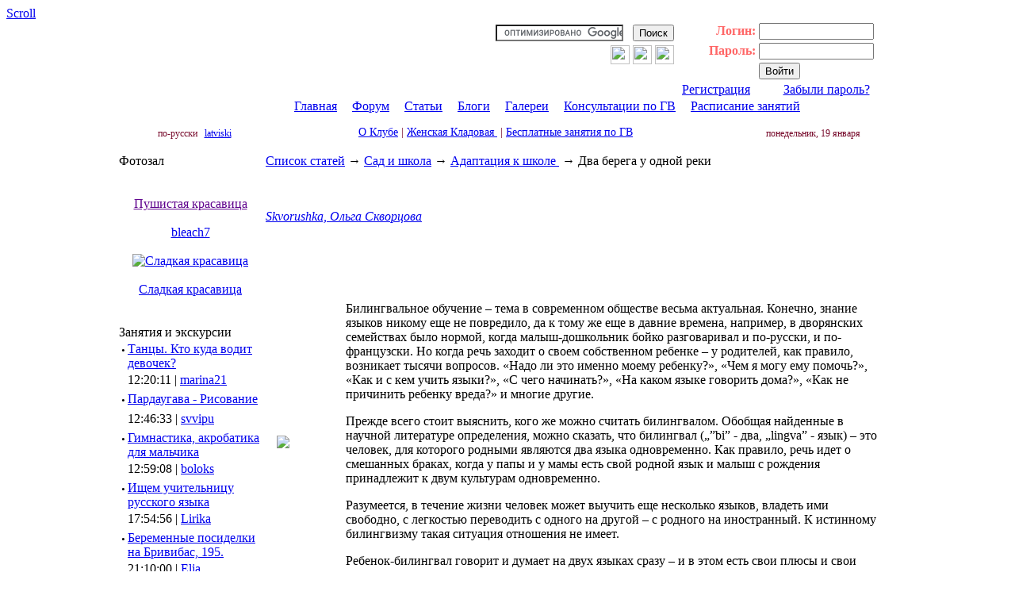

--- FILE ---
content_type: text/html
request_url: https://www.kkm.lv/modules.php?name=Content&pa=showpage&pid=365
body_size: 12564
content:
<!DOCTYPE html PUBLIC "-//W3C//DTD XHTML 1.0 Transitional//EN" "http://www.w3.org/TR/xhtml1/DTD/xhtml1-transitional.dtd">
<html xmlns:fb="http://ogp.me/ns/fb#">

<head>
<title>Два берега у одной реки</title>
<meta http-equiv="Content-Type" content="text/html; charset=utf-8" />
<meta property="og:title" content="Два берега у одной реки" />
<meta property="og:type" content="article" />
<meta property="og:image" content="http://www.kkm.lv/images/content/razvitije/bl/bl1.jpg" />
<meta http-equiv="EXPIRES" content="0" />
<META NAME="AUTHOR" content="ККМ Клуб">
<META NAME="COPYRIGHT" content="Copyright (c) by ККМ Клуб">
<meta http-equiv="X-UA-Compatible" content="IE=EmulateIE8" >
<META NAME="KEYWORDS" CONTENT="Билингвальное обучение">
<META NAME="DESCRIPTION" CONTENT="Билингвальное обучение">
<META NAME="ROBOTS" CONTENT="INDEX, FOLLOW">
<META NAME="REVISIT-AFTER" CONTENT="1 DAYS">
<META NAME="RATING" CONTENT="GENERAL">
<META NAME="RESOURCE-TYPE" content="DOCUMENT" />
<META NAME="DISTRIBUTION" content="GLOBAL">
<link rel="shortcut icon" href="/themes/Milo/images/favicon.ico" type="image/x-icon">
<link rel="alternate" type="application/rss+xml" title="RSS" href="/rss.php">
<link rel="StyleSheet" href="/themes/Milo/style/style.css?v=20131130" type="text/css">
<link rel="StyleSheet" href="/themes/Milo/style/banner.css?version=2.0" type="text/css">
<link rel="StyleSheet" href="/themes/Milo/style/jquery-ui-1.8.1.custom.css?version=2.0" type="text/css">
<link rel="StyleSheet" href="/themes/Milo/style/bbcode_style.css?version=2.0" type="text/css">
<script type="text/javascript" src="/js/imageflow/imageflow.js"></script>
<link rel="stylesheet" type="text/css" href="/js/imageflow/imageflow.css" />
<script src="/js/jquery/jquery-1.10.2.min.js" type="text/javascript"></script>
<script src="/js/jquery/jquery-migrate-1.1.0.min.js"></script>
<script type="text/javascript" src="/js/jquery/jquery-ui-1.8.1.custom.min.js"></script><script type="text/javascript" src="/js/jquery/jquery.printElement.min.js"></script>
<script type="text/javascript" src="/js/highslide/highslide.js"></script>
<link rel="stylesheet" type="text/css" href="/js/highslide/highslide.css?id=1" />
<script type="text/javascript">
hs.graphicsDir  = '/js/highslide/graphics/';
hs.creditsText  = '&copy; www.kkm.lv';
hs.creditsTitle = 'Go to the KKM homepage';
hs.creditsHref  = 'http://www.kkm.lv/';
</script>
<script type="text/javascript">
$(document).ready(function(){
  $(window).scroll(function(){
    if ($(this).scrollTop() > 100) {
      $('.scrollup').fadeIn();
    } else {
      $('.scrollup').fadeOut();
    }
  });
  $('.scrollup').click(function(){
    $("html, body").animate({ scrollTop: 0 }, 600);
    return false;
  });
});
</script>
<script type="text/javascript" src="/js/jquery/jquery.bbcodeeditor-1.0.js"></script>
</head><body>
<script type="text/javascript">

  var _gaq = _gaq || [];
  _gaq.push(['_setAccount', 'UA-2325158-1']);
  _gaq.push(['_setDomainName', 'kkm.lv']);
  _gaq.push(['_trackPageview']);

  (function() {
    var ga = document.createElement('script'); ga.type = 'text/javascript'; ga.async = true;
    ga.src = ('https:' == document.location.protocol ? 'https://' : 'http://') + 'stats.g.doubleclick.net/dc.js';
    var s = document.getElementsByTagName('script')[0]; s.parentNode.insertBefore(ga, s);
  })();
</script>


<!-- Yandex.Metrika counter -->

<!--
<script type="text/javascript">
(function (d, w, c) {
  (w[c] = w[c] || []).push(function() {
  try {
    w.yaCounter22840129 = new Ya.Metrika({id:22840129,
      webvisor:true,
      clickmap:true,
      trackLinks:true,
      accurateTrackBounce:true});
  } catch(e) { }
  });

  var n = d.getElementsByTagName("script")[0],
    s = d.createElement("script"),
    f = function () { n.parentNode.insertBefore(s, n); };
  s.type = "text/javascript";
  s.async = true;
  s.src = (d.location.protocol == "https:" ? "https:" : "http:") + "//mc.yandex.ru/metrika/watch.js";

  if (w.opera == "[object Opera]") {
    d.addEventListener("DOMContentLoaded", f, false);
  } else { f(); }
})(document, window, "yandex_metrika_callbacks");
</script>
<noscript><div><img src="//mc.yandex.ru/watch/22840129" style="position:absolute; left:-9999px;" alt="" /></div></noscript>
-->

<!-- /Yandex.Metrika counter -->
<a href="#" class="scrollup">Scroll</a>
<div id="fb-root"></div>
<script>(function(d, s, id) {
  var js, fjs = d.getElementsByTagName(s)[0];
  if (d.getElementById(id)) return;
  js = d.createElement(s); js.id = id;
  js.src = "//connect.facebook.net/ru_RU/all.js#xfbml=1&status=0";
  fjs.parentNode.insertBefore(js, fjs);
}(document, 'script', 'facebook-jssdk'));</script>
<div class="top-new"><center><table cellspacing="0" cellpadding="0" border="0" width="980px"><tr valign=middle><td width="150px" valign=middle align=center><div style="padding-top:15px;padding-left:25px;"><a href="/"><img src="/images/_t_new/kkm_logo.png" alt="" width="115px" height="103px" /></a></div></td><td width="290px" style="padding-top: 0px;" valign="top" align="center"><div style="padding-left:0px; padding-top: 15px;">

<a href="/"><img src="/images/_t_new/banner.gif" alt="" width="270px" height="94px" /></a>

</div></td><td width="260px" valign=top align=right><div style="padding-top:5px;text-align:right;border:0px solid;"><form action="//www.google.lv/cse" id="cse-search-box"><div><input type="hidden" name="cx" value="partner-pub-5914706921455934:6js8w1a9l07" /><input type="hidden" name="ie" value="UTF-8" /><input class="inputbox" size="18" type="text" name="q" />&nbsp;&nbsp;&nbsp;<input class="button" type="submit" name="sa" value="&#x041f;&#x043e;&#x0438;&#x0441;&#x043a;" /></div><div style="padding-top:5px;text-align:right;border:0px solid;"><a target="_new" href="http://www.facebook.com/pages/%D0%9A%D0%9A%D0%9C-%D0%9A%D0%BB%D1%83%D0%B1/100514416671150"><img src="/images/facebook.gif" width="24px" height="24px" /></a>&nbsp;<a target="_new" href="http://twitter.com/#!/KKM_Latvia"><img src="/images/twitter.gif" width="24px" height="24px" /></a>&nbsp;<a href="/rss.php"><img src="/images/rss.gif" width="24px" height="24px" /></a></div></form><script type="text/javascript" src="//www.google.lv/cse/brand?form=cse-search-box&amp;lang=ru"></script></div></td><td width="280px" valign=top><div class="user_block"><form onsubmit="this.submit.disabled='true'" action="/modules.php?name=Your_Account" method="post"><table width=100% border=0><tr><td align="right" style="color: #ff6666; "><b>Логин:</b></td><td><input class="inputbox" type="text" id="username" name="username" size="16" maxlength="25"></td></tr><tr><td align="right" style="color: #ff6666; "><b>Пароль:</b></td><td><input class="inputbox" type="password" id="user_password" name="user_password" size="16" maxlength="20"></td></tr><input type="hidden" name="op" value="login"><tr><td align="left">&nbsp;</td><td align="left"><input class="button" type="submit" value="Войти"></td></tr><tr><td align="center" style="color: #ff6666; "><a class="userbox" href="/modules.php?name=Your_Account&amp;op=new_user">Регистрация</a></td><td align="center" style="color: #ff6666; "><a class="userbox" href="/modules.php?name=Your_Account&amp;op=pass_lost">Забыли пароль?</a></td></tr></table></form></div></td></tr></table><div style="border-style:none;padding-top:0px;padding-left:100px;color:#ffffff;font-size:16px;"><a class="menu_line1" href="http://www.kkm.lv/">Главная</a>&nbsp;&nbsp;|&nbsp;&nbsp;<a class="menu_line1" href="/modules.php?name=Forums">Форум</a>&nbsp;&nbsp;|&nbsp;&nbsp;<a class="menu_line1" href="/modules.php?name=Content">Статьи</a>&nbsp;&nbsp;|&nbsp;&nbsp;<a class="menu_line1" href="/blog/">Блоги</a>&nbsp;&nbsp;|&nbsp;&nbsp;<a class="menu_line1" href="/modules.php?name=Gallery">Галереи</a>&nbsp;&nbsp;|&nbsp;&nbsp;<a class="menu_line1" href="/breastfeeding">Консультации по ГВ</a>&nbsp;&nbsp;|&nbsp;&nbsp;<a class="menu_line1" href="/club/">Расписание занятий</a></div><table cellspacing="0" cellpadding="0" border="0" width="980px"><tr valign=middle><td width="190px" valign=middle align=center><div style="border-style:none;padding-top:18px;padding-right:0px;color:#770a2b;font-size:12px;"><span class="content">по-русски</span>&nbsp;&nbsp;&nbsp;<a href="http://lv.kkm.lv/modules.php?name=Content&pa=showpage&pid=365">latviski</a></div></td><td width="580px" valign=middle align=center><div style="border-style:none;padding-top:15px;padding-right:10px;color:#770a2b;font-size:14px;"><a class="menu_line2" href="/about/">О Клубе</a>&nbsp;|&nbsp;<a class="menu_line2" href="/woman/">Женская Кладовая </a>&nbsp;|&nbsp;<a class="menu_line2" href="/vesela-riga/">Бесплатные занятия по ГВ</a></div></td><td width="210px" valign=middle align=center><div style="border-style:none;padding-top:18px;padding-right:0px;color:#770a2b;font-size:12px;">понедельник, 19 января</div></td></tr></table></center></div><div class="bot-tail"><center><br/><table width="980px" cellpadding="0" cellspacing="0" border="0" bgcolor="#ffffff" align="center"><tr valign="top"><td width="100px" valign="top"><table border="0" cellpadding="0" cellspacing="0" bgcolor="white" width="180px"><tr><td><div class="siteblock-title">Фотозал</div></td></tr><tr><td><div class="siteblock-content"><center><br/><br/><a href="/modules.php?name=Gallery&file=view_album&aid=622"><font color=#60048e>Пушистая красавица</a></font> <br/> <br/><a class="sidebox" href="/user/19373/">bleach7</a></span><br/><br/><a class="sidebox" href="/modules.php?name=Gallery&file=view_photo&pid=64256#photo_top"><img src="/images/g/p/622/thumb1/8fab34c9d10046897ed56127373f5d41.jpg" alt="Сладкая красавица" width="84" height="150" border="0" /></a><br/><br/><a class="sidebox" href="/modules.php?name=Gallery&file=view_photo&pid=64256#photo_top">Сладкая красавица</a><br/><br/></center></div></td></tr></table><br/><table border="0" cellpadding="0" cellspacing="0" bgcolor="white" width="180px"><tr><td><div class="siteblock-title">Занятия и экскурсии</div></td></tr><tr><td><div class="siteblock-content"><div style="overflow:hidden;"><table border=0 cellspacing=3 cellpadding=0><tr valign=top><td><strong><big>&middot;</big></strong></td><td><a href="/modules.php?name=Forums&amp;file=viewtopic&amp;p=2198382#2198382" class="sidebox">Танцы. Кто куда водит девочек?</a></td></tr><tr><td></td><td><span class="sidebox-small">12:20:11&nbsp;|&nbsp;</span><a href="/user/4182/" class="sidebox-small">marina21</a></td></tr></table></div><div style="overflow:hidden;"><table border=0 cellspacing=3 cellpadding=0><tr valign=top><td><strong><big>&middot;</big></strong></td><td><a href="/modules.php?name=Forums&amp;file=viewtopic&amp;p=2198262#2198262" class="sidebox">Пардаугава - Рисование</a></td></tr><tr><td></td><td><span class="sidebox-small">12:46:33&nbsp;|&nbsp;</span><a href="/user/9896/" class="sidebox-small">svvipu</a></td></tr></table></div><div style="overflow:hidden;"><table border=0 cellspacing=3 cellpadding=0><tr valign=top><td><strong><big>&middot;</big></strong></td><td><a href="/modules.php?name=Forums&amp;file=viewtopic&amp;p=2198240#2198240" class="sidebox">Гимнастика, акробатика для мальчика</a></td></tr><tr><td></td><td><span class="sidebox-small">12:59:08&nbsp;|&nbsp;</span><a href="/user/2925/" class="sidebox-small">boloks</a></td></tr></table></div><div style="overflow:hidden;"><table border=0 cellspacing=3 cellpadding=0><tr valign=top><td><strong><big>&middot;</big></strong></td><td><a href="/modules.php?name=Forums&amp;file=viewtopic&amp;p=2198089#2198089" class="sidebox">Ищем учительницу русского языка</a></td></tr><tr><td></td><td><span class="sidebox-small">17:54:56&nbsp;|&nbsp;</span><a href="/user/4379/" class="sidebox-small">Lirika</a></td></tr></table></div><div style="overflow:hidden;"><table border=0 cellspacing=3 cellpadding=0><tr valign=top><td><strong><big>&middot;</big></strong></td><td><a href="/modules.php?name=Forums&amp;file=viewtopic&amp;p=2198005#2198005" class="sidebox">Беременные посиделки на Бривибас, 195.</a></td></tr><tr><td></td><td><span class="sidebox-small">21:10:00&nbsp;|&nbsp;</span><a href="/user/6/" class="sidebox-small">Elja</a></td></tr></table></div><div style="overflow:hidden;"><table border=0 cellspacing=3 cellpadding=0><tr valign=top><td><strong><big>&middot;</big></strong></td><td><a href="/modules.php?name=Forums&amp;file=viewtopic&amp;p=2197894#2197894" class="sidebox">Пардаугава - уроки игры на флейте</a></td></tr><tr><td></td><td><span class="sidebox-small">12:15:07&nbsp;|&nbsp;</span><a href="/user/16844/" class="sidebox-small">Fleita</a></td></tr></table></div><div style="overflow:hidden;"><table border=0 cellspacing=3 cellpadding=0><tr valign=top><td><strong><big>&middot;</big></strong></td><td><a href="/modules.php?name=Forums&amp;file=viewtopic&amp;p=2197763#2197763" class="sidebox">Dancing For Birth™ - танцы для беременных и мам с малышами</a></td></tr><tr><td></td><td><span class="sidebox-small">21:14:16&nbsp;|&nbsp;</span><a href="/user/6/" class="sidebox-small">Elja</a></td></tr></table></div><div style="overflow:hidden;"><table border=0 cellspacing=3 cellpadding=0><tr valign=top><td><strong><big>&middot;</big></strong></td><td><a href="/modules.php?name=Forums&amp;file=viewtopic&amp;p=2197693#2197693" class="sidebox">Художественная гимнастика</a></td></tr><tr><td></td><td><span class="sidebox-small">07:19:15&nbsp;|&nbsp;</span><a href="/user/20190/" class="sidebox-small">Paulaa</a></td></tr></table></div><br/><center>[ <a href="/modules.php?name=Club" class="sidebox">перейти на форум</a> ]</center><br/></div></td></tr></table><br/><table border="0" cellpadding="0" cellspacing="0" bgcolor="white" width="180px"><tr><td>


</td></tr></table><br/><table border="0" cellpadding="0" cellspacing="0" bgcolor="white" width="180px"><tr><td></td></tr></table><br/><table border="0" cellpadding="0" cellspacing="0" bgcolor="white" width="180px"><tr><td><div class="siteblock-title">Фотозал</div></td></tr><tr><td><div class="siteblock-content"><center><br/><br/><a href="/modules.php?name=Gallery&file=view_album&aid=677"><font color=#a20a56>Детская дружба</a></font> <br/> <br/><a class="sidebox" href="/user/655/">MbIWOHOK</a></span><br/><br/><a class="sidebox" href="/modules.php?name=Gallery&file=view_photo&pid=68464#photo_top"><img src="/images/g/a/677/thumb1/0f943db2652853949e15bb1b8badf98b.jpg" alt="Вместе играем" width="150" height="112" border="0" /></a><br/><br/><a class="sidebox" href="/modules.php?name=Gallery&file=view_photo&pid=68464#photo_top">Вместе играем</a><br/><br/></center></div></td></tr></table><br/><table border="0" cellpadding="0" cellspacing="0" bgcolor="white" width="180px"><tr><td><div class="siteblock-title">Фотозал</div></td></tr><tr><td><div class="siteblock-content"><center><br/> <br/><a href="/modules.php?name=Gallery&file=view_album&aid=674"><font color=#302e29>Клуб life 2019</a></font> <br/> <br/>
<a class="sidebox" href="/user/27/">Riska</a></span><br/><br/><a class="sidebox" href="/modules.php?name=Gallery&file=view_photo&pid=68369#photo_top"><img src="/images/g/p/674/thumb1/ce1344757080e288649d8a29d68781f9.jpg" alt="" width="84" height="150" border="0" /></a><br/><br/><a class="sidebox" href="/modules.php?name=Gallery&file=view_photo&pid=68369#photo_top"></a><br/><br/></center></div></td></tr></table><br/><table border="0" cellpadding="0" cellspacing="0" bgcolor="white" width="180px"><tr><td><div class="siteblock-title">Креатив Лавка</div></td></tr><tr><td><div class="siteblock-content"><div style="overflow:hidden;"><table border=0 cellspacing=3 cellpadding=0><tr valign=top><td><strong><big>&middot;</big></strong></td><td><a href="/modules.php?name=Forums&amp;file=viewtopic&amp;p=2196124#2196124" class="sidebox">Создай свою косметику: активные компоненты и другие опции!</a></td></tr><tr><td></td><td><span class="sidebox-small">12:30:22&nbsp;|&nbsp;</span><a href="/user/7751/" class="sidebox-small">MargG</a></td></tr></table></div><div style="overflow:hidden;"><table border=0 cellspacing=3 cellpadding=0><tr valign=top><td><strong><big>&middot;</big></strong></td><td><a href="/modules.php?name=Forums&amp;file=viewtopic&amp;p=2182293#2182293" class="sidebox">Madam Pompon's shop</a></td></tr><tr><td></td><td><span class="sidebox-small">12:18:33&nbsp;|&nbsp;</span><a href="/user/2016/" class="sidebox-small">Vladkina_mama</a></td></tr></table></div><br/><center>[ <a href="/modules.php?name=Forums&file=index&c=10" class="sidebox">перейти на форум</a> ]</center><br/></div></td></tr></table><br/><table border="0" cellpadding="0" cellspacing="0" bgcolor="white" width="180px"><tr><td><div class="siteblock-title">Купи-продай</div></td></tr><tr><td><div class="siteblock-content"><div style="overflow:hidden;"><table border=0 cellspacing=3 cellpadding=0><tr valign=top><td><strong><big>&middot;</big></strong></td><td><a href="/modules.php?name=Forums&amp;file=viewtopic&amp;p=2198957#2198957" class="sidebox">Сникерсы</a></td></tr><tr><td></td><td><span class="sidebox-small">13:08:15&nbsp;|&nbsp;</span><a href="/user/7751/" class="sidebox-small">MargG</a></td></tr></table></div><div style="overflow:hidden;"><table border=0 cellspacing=3 cellpadding=0><tr valign=top><td><strong><big>&middot;</big></strong></td><td><a href="/modules.php?name=Forums&amp;file=viewtopic&amp;p=2198936#2198936" class="sidebox">Отдам БЕСПЛАТНО</a></td></tr><tr><td></td><td><span class="sidebox-small">17:52:05&nbsp;|&nbsp;</span><a href="/user/20607/" class="sidebox-small">double_lucky</a></td></tr></table></div><div style="overflow:hidden;"><table border=0 cellspacing=3 cellpadding=0><tr valign=top><td><strong><big>&middot;</big></strong></td><td><a href="/modules.php?name=Forums&amp;file=viewtopic&amp;p=2198935#2198935" class="sidebox">пальто, платья S-M, Сапоги Geox 37-40р. Для беремен.</a></td></tr><tr><td></td><td><span class="sidebox-small">14:47:07&nbsp;|&nbsp;</span><a href="/user/4443/" class="sidebox-small">Paina_l</a></td></tr></table></div><div style="overflow:hidden;"><table border=0 cellspacing=3 cellpadding=0><tr valign=top><td><strong><big>&middot;</big></strong></td><td><a href="/modules.php?name=Forums&amp;file=viewtopic&amp;p=2198793#2198793" class="sidebox">Кубики Зайцева</a></td></tr><tr><td></td><td><span class="sidebox-small">12:03:08&nbsp;|&nbsp;</span><a href="/user/3498/" class="sidebox-small">Jdask</a></td></tr></table></div><div style="overflow:hidden;"><table border=0 cellspacing=3 cellpadding=0><tr valign=top><td><strong><big>&middot;</big></strong></td><td><a href="/modules.php?name=Forums&amp;file=viewtopic&amp;p=2198726#2198726" class="sidebox">Коты-воители</a></td></tr><tr><td></td><td><span class="sidebox-small">15:20:21&nbsp;|&nbsp;</span><a href="/user/5982/" class="sidebox-small">Leeeeen</a></td></tr></table></div><div style="overflow:hidden;"><table border=0 cellspacing=3 cellpadding=0><tr valign=top><td><strong><big>&middot;</big></strong></td><td><a href="/modules.php?name=Forums&amp;file=viewtopic&amp;p=2198704#2198704" class="sidebox">Продаю книги и настолку 3.10.2024</a></td></tr><tr><td></td><td><span class="sidebox-small">22:20:00&nbsp;|&nbsp;</span><a href="/user/511/" class="sidebox-small">Ana</a></td></tr></table></div><div style="overflow:hidden;"><table border=0 cellspacing=3 cellpadding=0><tr valign=top><td><strong><big>&middot;</big></strong></td><td><a href="/modules.php?name=Forums&amp;file=viewtopic&amp;p=2198567#2198567" class="sidebox">Продаю настольные игры</a></td></tr><tr><td></td><td><span class="sidebox-small">15:26:19&nbsp;|&nbsp;</span><a href="/user/18504/" class="sidebox-small">Nadinochka</a></td></tr></table></div><div style="overflow:hidden;"><table border=0 cellspacing=3 cellpadding=0><tr valign=top><td><strong><big>&middot;</big></strong></td><td><a href="/modules.php?name=Forums&amp;file=viewtopic&amp;p=2198561#2198561" class="sidebox">Куплю тапки шерстяные валяные</a></td></tr><tr><td></td><td><span class="sidebox-small">14:02:46&nbsp;|&nbsp;</span><a href="/user/12070/" class="sidebox-small">LukolgaO</a></td></tr></table></div><div style="overflow:hidden;"><table border=0 cellspacing=3 cellpadding=0><tr valign=top><td><strong><big>&middot;</big></strong></td><td><a href="/modules.php?name=Forums&amp;file=viewtopic&amp;p=2198450#2198450" class="sidebox">Лыжный костюм 4F комбез+куртка XL</a></td></tr><tr><td></td><td><span class="sidebox-small">09:48:34&nbsp;|&nbsp;</span><a href="/user/3627/" class="sidebox-small">_Nezabudka_</a></td></tr></table></div><div style="overflow:hidden;"><table border=0 cellspacing=3 cellpadding=0><tr valign=top><td><strong><big>&middot;</big></strong></td><td><a href="/modules.php?name=Forums&amp;file=viewtopic&amp;p=2198364#2198364" class="sidebox">Куплю учебники для 7 класса</a></td></tr><tr><td></td><td><span class="sidebox-small">15:45:17&nbsp;|&nbsp;</span><a href="/user/8537/" class="sidebox-small">morenita</a></td></tr></table></div><div style="overflow:hidden;"><table border=0 cellspacing=3 cellpadding=0><tr valign=top><td><strong><big>&middot;</big></strong></td><td><a href="/modules.php?name=Forums&amp;file=viewtopic&amp;p=2198330#2198330" class="sidebox">Пуховик Адидас для девочки 158-164</a></td></tr><tr><td></td><td><span class="sidebox-small">00:53:45&nbsp;|&nbsp;</span><a href="/user/15799/" class="sidebox-small">InnaLud</a></td></tr></table></div><div style="overflow:hidden;"><table border=0 cellspacing=3 cellpadding=0><tr valign=top><td><strong><big>&middot;</big></strong></td><td><a href="/modules.php?name=Forums&amp;file=viewtopic&amp;p=2198304#2198304" class="sidebox">Куплю школьный сарафан на 128 см Классической гимназии</a></td></tr><tr><td></td><td><span class="sidebox-small">16:50:46&nbsp;|&nbsp;</span><a href="/user/3498/" class="sidebox-small">Jdask</a></td></tr></table></div><div style="overflow:hidden;"><table border=0 cellspacing=3 cellpadding=0><tr valign=top><td><strong><big>&middot;</big></strong></td><td><a href="/modules.php?name=Forums&amp;file=viewtopic&amp;p=2198297#2198297" class="sidebox">Детская колыбель Тролл с опускающейся боковиной</a></td></tr><tr><td></td><td><span class="sidebox-small">22:49:06&nbsp;|&nbsp;</span><a href="/user/2166/" class="sidebox-small">Irinka</a></td></tr></table></div><div style="overflow:hidden;"><table border=0 cellspacing=3 cellpadding=0><tr valign=top><td><strong><big>&middot;</big></strong></td><td><a href="/modules.php?name=Forums&amp;file=viewtopic&amp;p=2198278#2198278" class="sidebox">Паззлы и игры, школьный рюкзак</a></td></tr><tr><td></td><td><span class="sidebox-small">19:30:51&nbsp;|&nbsp;</span><a href="/user/11123/" class="sidebox-small">gvinevere</a></td></tr></table></div><div style="overflow:hidden;"><table border=0 cellspacing=3 cellpadding=0><tr valign=top><td><strong><big>&middot;</big></strong></td><td><a href="/modules.php?name=Forums&amp;file=viewtopic&amp;p=2198190#2198190" class="sidebox">Hа девочку 7-9</a></td></tr><tr><td></td><td><span class="sidebox-small">15:29:24&nbsp;|&nbsp;</span><a href="/user/2083/" class="sidebox-small">LauLana</a></td></tr></table></div><br/><center>[ <a href="/modules.php?name=Forums&file=index&c=4" class="sidebox">перейти на форум</a> ]</center><br/></div></td></tr></table><br/></td><td><img src="/themes/Milo/images/pixel.gif" width="15px" height="1" border="0" alt=""></td><td width="100%"><div class="site_navbar"><a class="site_navbar" href="modules.php?name=Content">Список статей</a>&nbsp;&rarr;&nbsp;<a class="site_navbar" href="modules.php?name=Content&pa=list_pages_categories&cid=93">Сад и школа</a>&nbsp;&rarr;&nbsp;<a class="site_navbar" href="modules.php?name=Content&pa=list_pages_categories&cid=94">Адаптация к школе </a>&nbsp;&rarr;&nbsp;<span class="site_navbar_active_new_line">Два берега у одной реки</span></div><br/><div class="content_article"><div class="g-plusone" data-size="medium"></div>
<script type="text/javascript">
  window.___gcfg = {lang: 'ru'};
  (function() {
    var po = document.createElement('script'); po.type = 'text/javascript'; po.async = true;
    po.src = 'https://apis.google.com/js/plusone.js';
    var s = document.getElementsByTagName('script')[0]; s.parentNode.insertBefore(po, s);
  })();
</script>
<fb:like href="http://www.kkm.lv/modules.php?name=Content&pa=showpage&pid=365" send="false" layout="button_count" width="150" show_faces="true"></fb:like><br/><br/><p><i><a href="/modules.php?name=Forums&file=profile&mode=viewprofile&u=814">Skvorushka, Ольга Скворцова</a></i><br />
 <br />
</p><br/><p><table border=0 width=100% cellspacing=10 cellpadding=4>
  <tr valign=center>
  <td align=left>
<img src="/images/content/razvitije/bl/bl1.jpg">
</td>
  <td width=90%><p>

<p>Билингвальное обучение – тема в современном обществе весьма актуальная. Конечно, знание языков никому еще не повредило, да к тому же еще в давние времена, например, в дворянских семействах было нормой, когда малыш-дошкольник бойко разговаривал и по-русски, и по-французски. Но когда речь заходит о своем собственном ребенке – у родителей, как правило, возникает тысячи вопросов. «Надо ли это именно моему ребенку?», «Чем я могу ему помочь?», «Как и с кем учить языки?», «С чего начинать?», «На каком языке говорить дома?», «Как не причинить ребенку вреда?» и многие другие.

<p>Прежде всего стоит выяснить, кого же можно считать билингвалом. Обобщая найденные в научной литературе определения, можно сказать, что билингвал („”bi” - два, „lingva” - язык) – это человек, для которого родными являются два языка одновременно. Как правило, речь идет о смешанных браках, когда у папы и у мамы есть свой родной язык и малыш с рождения принадлежит к двум культурам одновременно. 
<p>Разумеется, в течение жизни человек может выучить еще несколько языков, владеть ими свободно, с легкостью переводить с одного на другой – с родного на иностранный. К истинному билингвизму такая ситуация отношения не имеет.
<p>Ребенок-билингвал говорит и думает на двух языках сразу – и в этом есть свои плюсы и свои минусы.
</td>
</tr>
</table>
<p><b>Плюсов много</b>
<p>Каждый язык – это целое богатство, это пласт культуры, это обычаи и традиции, это пословицы и сказки, это связь с целым родом, поддержка и мудрость предков. Ребенок-билингвал получает это богатство в двойном объеме.
<p>Каждый язык с его структурой и словарным запасом – это база для изучения последующих языков. Чем больше языков человек знает – тем легче дается следующий. И здесь ребенок-билингвал тоже однозначно в выигрыше.
<p>Есть исследования, что билингвалы, с детства привыкшие запоминать и анализировать в двойном объеме, имеют более развитую память и способность к анализу, более тонкий фонематический слух, а с возрастом гораздо медленнее и незначительнее утрачивают интеллектуальные способности.

<p><b>Минусов тоже немало</b>
<p>Знакомясь сразу с двумя языками, ребенок может довольно долго путаться в грамматических формах и смешивать языки – в одном предложении могут соседствовать слова и одного, и другого языка. Это может в некоторых случаях затормозить развитие не только речи, но и мышления.
<p>Иногда может возникнуть заикание как результат того, что ребенок не может быстро определить, на каком из родных языков следует говорить в данной ситуации. Хотя следует заметить, что такие случаи довольно редки.
<p>К тому же есть некоторый процент детей,  у которых развитие речи идет с небольшим опозданием именно из-за билингвизма – мозг усваивает удвоенный объем информации и на это требуется больше времени.

<p><b>Психологический аспект</b>
<p>Ребенок-билингвал одновременно принадлежит к двум (иногда очень разным) этническим группам и это порой вызывает сложности – ведь чтобы ответить на простой, казалось бы, вопрос «кто я?», ребенок должен интегрировать не только два языка, но и две культуры, два мира. Он как река между двух берегов и оба берега обязательно должны стать родными. На это требуются время, силы и родительская поддержка и мудрость. А порой необходима и помощь психолога. Не стесняйтесь за ней обратиться, ведь это – не ерунда, а очень важный для ребенка труд его души.
<p>Но бывает, что в билингвальной по сути семье один из языков как бы вытесняется, отходит на второй план, для него не находится места в семье. Ребенок испытывает подсознательную тревогу и напряжение – ведь отвергается часть его души. Если в семье говорят только на языке мамы (или папы) – ребенок чувствует, что часть его души, полученная от папы (мамы), отвергается. А это всегда очень больно, потому что это нарушает и даже разрушает чувство принадлежности к семье и всему роду. Для ребенка ведь принадлежать, быть своим, принятым – одна из самых важных потребностей.
<p>Часто родители в случае эмиграции намеренно исключают родной язык из обихода – чтобы легче выучил иностранный, который даст возможность учиться и работать в другой стране. В этом случае ребенок теряет опору. Ведь язык – это ещеи связь с родом, именно через родной язык приходят сила и уверенность.
<p>Так же проблемы возникают, если родители (разумеется, из самых лучших побуждений!) стараются сделать билигвала из ребенка, по сути таковым не являющимся – отдают в садик/школу, где обучение ведется на иностранном, чужом для ребенка языке. 
<p>Зачем? «Чтобы с детства знал два языка, пригодится», «туда ближе ходить», «Там было место», «Там за детьми смотрят лучше» и т.д. и т.п. По-своему они правы. И два язака пригодится, и водить удобнее в ближний садик, и присмотр за ребенком важен, да и нехватка мест в садиках заставляет брать то, что дают... Это все так, но...
<p><b>Посмотрим ситуацию глазами ребенка</b> 
<p>У него есть семья, где говорят на понятном ему языке и ребенка любит и понимают. И вдруг ни с того ни с сего он попадает в общество, где его не понимает практически никто. И он не понимает, что ему говорят. В отличие от ребенка-билингвала, для которого в данной ситуации окружающие говорят на другом языке, для небилингвального ребенка – все говорят на чужом языке и все вокруг – чужие. И он для них – чужой, в отличие от билингвала, пусть даже и не владеющего вторым языком в совершенстве. Все равно он – свой, на него отзывается душа. 
<p>Для ребенка это шок, стресс, потрясение. Разумеется, язык он со временем выучит, но своим вряд ли станет. И это чувство «я чужой, я не такой, я не знаю, кто я» - может создать немало проблем во взрослой жизни. Ведь язык – это не только средство общения, это культура, система ценностей, уклад жизни, менталитет.
<p>К тому же следует учесть, что проводя много времени в иностранной языковой среде, становится слабее связь с родным языком и культурой, связь со своим родом и своими близкими. Ребенок отдаляется от своего берега, но так и не пристает к другому. Родители жалуются, что ребенок отдалился, стал чужим и они его плохо понимают. Ребенок жалуется на чувство одиночества и ненужности. 
<p>К тому же, если погружение в иностранный язык происходит одновременно в процессов овладения своим, то часто возникает и задержка развития речи в целом, и сложности обучения чтению и письму на обоих языках одновременно. Ребенок как бы осваивает частично и один язык, и второй. А от этого страдает уже школьная успеваемость.
<p>В этой ситуации лучше, когда ребенок начинает изучение иностранного языка после того, как хорошо овладеет родным – тогда при изучении иностранного ему будет на что опираться. И тогда он будет владеть иностранным в совершенстве, а родной станет именно родным.
<table border=0 width=100% cellspacing=10 cellpadding=4>
  <tr valign=center>
  <td align=left>
<img src="/images/content/razvitije/bl/bl.jpg">
</td>
  <td width=90%><p><b>Итак, что следует помнить родителям?</b><ul>
<p><li>Билингвал – это человек, у которого два языка являются родными – мамин и папин. И они оба ему очень нужны. И поэтому они оба должны присутствовать в его жизни с самого рождения. Каждый родитель (и другие родственники) говорят с ребенком на своем родном языке, называют предметы, поют песенки-потешки и т.д. </ul>
</td>
</tr>
</table>
<ul><p><li>Если кто-то из родителей не живет с ребенком – помогут аудиозаписи, концерты, поездки в отпуск в нужную страну, занятия в воскресной школе или творческом коллективе – любая возможность соприкоснуться с языком отсутствующего родителя. Для ребенка это важно именно как связь с родом. Между людьми можут быть разные отношения, но родство никто не отменял. Не лишайте ребенка того, что ему принадлежит по праву – родного языка.
<p><li>В садик и школу следует отдавать ребенка с тем языком обучения, на котором говорит в семье хотя бы один из родителей.
<p><li>При воспитании билингвала желательно избегать смешения языков. Пусть будет язык мамин и папин, бабушкин и дедушкин, но недопустимо, когда в предложении часть слов заменяется словами другого языка.
<p><li>Иностранный язык стоит начинать изучать тогда, когда ребенок полностью и в совершенстве освоит грамматическую структуру родного языка. Тогда этот язык пойдет ребенку на пользу.
<p><li>С каждым новым языком расширяется кругозор, совершенствуется память, мышление, фонематический слух, но так происходит, если родители воспитывают ребенка грамотно – билингвала как билингвала, а небилингвала – как человека, знающего иностранные языки.</ul>
<p>Пока писала статью, вспомнила случайный разговор с одной женщиной:
<p>- Не знаешь, где в Риге можно купить русско-татарский разговорник?
<br>- А зачем Вам – по работе?
<br>- Да мать у меня из татар, а ни я, ни дети ни слова не знаем. Стыдно как-то...
<p>Так оно, наверное, и есть – только <b>имея корни, человек обретает крылья.</b>
</p><br><p align="justify"></p><br><br><br/><table border=0 width=100%><tr><td width=1%><div class="calendar calendar-icon-09"><div class="calendar-day">26</div></div></td><td><p align="left">Опубликовано: суббота, 26 сентября 2009<br/>Количество просмотров: 9033</p></td></tr></table><br/><br/><div class="g-plusone" data-size="medium"></div>
<script type="text/javascript">
  window.___gcfg = {lang: 'ru'};
  (function() {
    var po = document.createElement('script'); po.type = 'text/javascript'; po.async = true;
    po.src = 'https://apis.google.com/js/plusone.js';
    var s = document.getElementsByTagName('script')[0]; s.parentNode.insertBefore(po, s);
  })();
</script>
<fb:like href="http://www.kkm.lv/modules.php?name=Content&pa=showpage&pid=365" send="false" layout="button_count" width="150" show_faces="true"></fb:like><br/><br/>&copy; Запрещено использование материалов, опубликованных на KKM.LV, на других интернет-порталах и в средствах массовой информации, а также распространять, переводить, копировать, репродуцировать или использовать материалы KKM.LV иным способом без письменного разрешения <a href="/cdn-cgi/l/email-protection#88e1e6eee7c8e3e3e5a6e4fe">администрации</a><br/></div><br/><div class="site_navbar"><a class="site_navbar" href="modules.php?name=Content">Список статей</a>&nbsp;&rarr;&nbsp;<a class="site_navbar" href="modules.php?name=Content&pa=list_pages_categories&cid=93">Сад и школа</a>&nbsp;&rarr;&nbsp;<a class="site_navbar" href="modules.php?name=Content&pa=list_pages_categories&cid=94">Адаптация к школе </a>&nbsp;&rarr;&nbsp;<span class="site_navbar_active_new_line">Два берега у одной реки</span></div><br/></td></tr></table><br/><table width=980px border=0 cellpadding=0 cellspacing=7><tr><td align=center colspan="4"><span class="weather_big">Рига, Латвия</span></td></tr><tr><td align=center width="25%"><span class="weather_big">ПН, 19/01<br/>вечер</span><br/><span class="footer">ясно<br/></span><br/><img alt="/images/weather/n_0_10_0_0.jpg" src="/images/weather/n_0_10_0_0.jpg" /><br/><span class="weather_big">-11&deg;..-13&deg;</span><br/><br/><span class="footer">Ветер ЮВ, 1-3 м/сек<br/>Атм. давл. 774..776 мм рт.ст.</span></td><td align=center width="25%"><span class="weather_big">ВТ, 20/01<br/>ночь</span><br/><span class="footer">ясно<br/></span><br/><img alt="/images/weather/n_0_10_0_0.jpg" src="/images/weather/n_0_10_0_0.jpg" /><br/><span class="weather_big">-13&deg;..-15&deg;</span><br/><br/><span class="footer">Ветер ЮВ, 1-3 м/сек<br/>Атм. давл. 772..774 мм рт.ст.</span></td><td align=center width="25%"><span class="weather_big">ВТ, 20/01<br/>утро</span><br/><span class="footer">ясно<br/></span><br/><img alt="/images/weather/d_0_10_0_0.jpg" src="/images/weather/d_0_10_0_0.jpg" /><br/><span class="weather_big">-13&deg;..-15&deg;</span><br/><br/><span class="footer">Ветер ЮВ, 2-4 м/сек<br/>Атм. давл. 771..773 мм рт.ст.</span></td><td align=center width="25%"><span class="weather_big">ВТ, 20/01<br/>день</span><br/><span class="footer">ясно<br/></span><br/><img alt="/images/weather/d_0_10_0_0.jpg" src="/images/weather/d_0_10_0_0.jpg" /><br/><span class="weather_big">-8&deg;..-10&deg;</span><br/><br/><span class="footer">Ветер ЮВ, 1-3 м/сек<br/>Атм. давл. 769..771 мм рт.ст.</span></td></tr><tr><td align=center colspan="4"><br/><a class="footer" href="http://www.gismeteo.ru/">Предоставлено Gismeteo.Ru</a></td></tr></table><br/>
<div id="footer">
<table width=100% border=0 cellpadding=0 cellspacing=5>
<tr>
<td align=center>
<a class="footer" href="/modules.php?name=Info&code=about">О клубе</a><span class="footer">&nbsp;|&nbsp;</span>
<a class="footer" href="/modules.php?name=SiteMembership">Членство в клубе</a><span class="footer">&nbsp;|&nbsp;</span>
<a class="footer" href="/modules.php?name=Info&code=rules">Правила</a><span class="footer">&nbsp;|&nbsp;</span>
<a class="footer" href="/modules.php?name=SiteStatistics">Самое популярное</a><span class="footer">&nbsp;|&nbsp;</span>
<a class="footer" href="/modules.php?name=Info&code=ads">Реклама</a><span class="footer">&nbsp;|&nbsp;</span>
<a class="footer" href="/modules.php?name=Info&code=contacts">Контакты</a>
</td>
</tr>
<tr>
<td align=center>
<a class="footer" href="/modules.php?name=Downloads">Книги</a><span class="footer">&nbsp;|&nbsp;</span>
<a class="footer" href="/blog/">Блоги</a><span class="footer">&nbsp;|&nbsp;</span>
<a class="footer" href="/modules.php?name=Content">Статьи</a><span class="footer">&nbsp;|&nbsp;</span>
<a class="footer" href="/modules.php?name=Surveys">Опросы</a></td></tr></table></div>
<script data-cfasync="false" src="/cdn-cgi/scripts/5c5dd728/cloudflare-static/email-decode.min.js"></script><script type="text/javascript">
jQuery(function($) {
var timer;
function button1_click(event)
{
  $(".slide").css("visibility","hidden");
  $("#image1").css("visibility","visible");
  $("ul.buttons li").removeClass("active");
  $("#button1").addClass("active");
  clearTimeout(timer);
  timer = setTimeout(eval("button2_click"),"5000");
}
function button2_click(event)
{
  $(".slide").css("visibility","hidden");
  $("#image2").css("visibility","visible");
  $("ul.buttons li").removeClass("active");
  $("#button2").addClass("active");
  clearTimeout(timer);
  timer = setTimeout(eval("button3_click"),"5000");
}
function button3_click(event)
{
  $(".slide").css("visibility","hidden");
  $("#image3").css("visibility","visible");
  $("ul.buttons li").removeClass("active");
  $("#button3").addClass("active");
  clearTimeout(timer);
  timer = setTimeout(eval("button4_click"),"5000");
}
function button4_click(event)
{
  $(".slide").css("visibility","hidden");
  $("#image4").css("visibility","visible");
  $("ul.buttons li").removeClass("active");
  $("#button4").addClass("active");
  clearTimeout(timer);
  timer = setTimeout(eval("button5_click"),"5000");
}
function button5_click(event)
{
  $(".slide").css("visibility","hidden");
  $("#image5").css("visibility","visible");
  $("ul.buttons li").removeClass("active");
  $("#button5").addClass("active");
  clearTimeout(timer);
  timer = setTimeout(eval("button1_click"),"5000");
}
function OnLoad(event)
{
  clearTimeout(timer);
  timer = setTimeout(eval("button2_click"),"5000");
}
$('#button1').bind('click', button1_click);
$('#button2').bind('click', button2_click);
$('#button3').bind('click', button3_click);
$('#button4').bind('click', button4_click);
$('#button5').bind('click', button5_click);
OnLoad();
})
</script></div></center><table width=100% border=0 cellpadding=0 cellspacing=5><tr><td align=center><span class="footer"><a class="footer" style="text-decoration: underline;" href="/modules.php?name=UserInfo">Сейчас на сайте: 1 гостей и 1 пользователей.</a></span></td></tr><tr><td align=center><span class="footer">Если у Вас есть вопросы общего характера, деловые предложения или пожелания, <a class=footer style="text-decoration: underline;" href="/cdn-cgi/l/email-protection#274e494148674c4c4a094b51">напишите нам письмо</a></span></td></tr><tr><td align=center><span class="footer">© ККМ Клуб 2006 — 2022</span></td></tr><tr><td align=center></td></tr></table><script data-cfasync="false" src="/cdn-cgi/scripts/5c5dd728/cloudflare-static/email-decode.min.js"></script><script defer src="https://static.cloudflareinsights.com/beacon.min.js/vcd15cbe7772f49c399c6a5babf22c1241717689176015" integrity="sha512-ZpsOmlRQV6y907TI0dKBHq9Md29nnaEIPlkf84rnaERnq6zvWvPUqr2ft8M1aS28oN72PdrCzSjY4U6VaAw1EQ==" data-cf-beacon='{"version":"2024.11.0","token":"2997110de832428e9eac20bc866bcc50","r":1,"server_timing":{"name":{"cfCacheStatus":true,"cfEdge":true,"cfExtPri":true,"cfL4":true,"cfOrigin":true,"cfSpeedBrain":true},"location_startswith":null}}' crossorigin="anonymous"></script>
</body>
</html>

--- FILE ---
content_type: text/html; charset=utf-8
request_url: https://accounts.google.com/o/oauth2/postmessageRelay?parent=https%3A%2F%2Fwww.kkm.lv&jsh=m%3B%2F_%2Fscs%2Fabc-static%2F_%2Fjs%2Fk%3Dgapi.lb.en.2kN9-TZiXrM.O%2Fd%3D1%2Frs%3DAHpOoo_B4hu0FeWRuWHfxnZ3V0WubwN7Qw%2Fm%3D__features__
body_size: 162
content:
<!DOCTYPE html><html><head><title></title><meta http-equiv="content-type" content="text/html; charset=utf-8"><meta http-equiv="X-UA-Compatible" content="IE=edge"><meta name="viewport" content="width=device-width, initial-scale=1, minimum-scale=1, maximum-scale=1, user-scalable=0"><script src='https://ssl.gstatic.com/accounts/o/2580342461-postmessagerelay.js' nonce="keuPznYvId6UwJOIXVTJJw"></script></head><body><script type="text/javascript" src="https://apis.google.com/js/rpc:shindig_random.js?onload=init" nonce="keuPznYvId6UwJOIXVTJJw"></script></body></html>